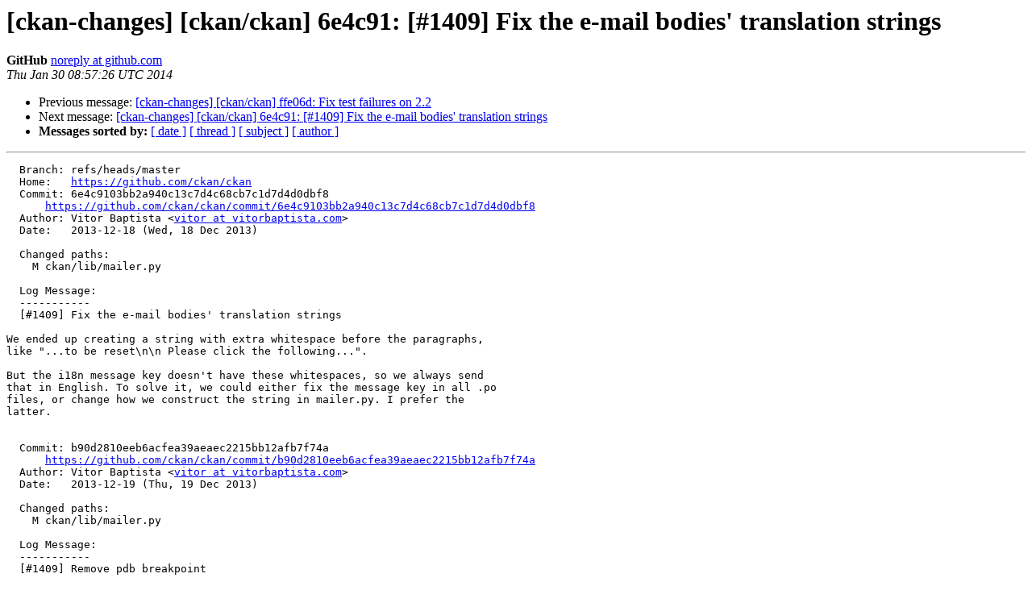

--- FILE ---
content_type: text/html
request_url: https://lists-archive.okfn.org/pipermail/ckan-changes/2014-January/019102.html
body_size: 1505
content:
<!DOCTYPE HTML PUBLIC "-//W3C//DTD HTML 4.01 Transitional//EN">
<HTML>
 <HEAD>
   <TITLE> [ckan-changes] [ckan/ckan] 6e4c91: [#1409] Fix the e-mail bodies' translation strings
   </TITLE>
   <LINK REL="Index" HREF="index.html" >
   <LINK REL="made" HREF="mailto:ckan-changes%40lists.okfn.org?Subject=Re%3A%20%5Bckan-changes%5D%20%5Bckan/ckan%5D%206e4c91%3A%20%5B%231409%5D%20Fix%20the%20e-mail%20bodies%27%0A%20translation%20strings&In-Reply-To=%3C52ea13f671cf6_189f647d50342a5%40hookshot-fe2-pe1-prd.aws.github.net.mail%3E">
   <META NAME="robots" CONTENT="index,nofollow">
   <style type="text/css">
       pre {
           white-space: pre-wrap;       /* css-2.1, curent FF, Opera, Safari */
           }
   </style>
   <META http-equiv="Content-Type" content="text/html; charset=us-ascii">
   <LINK REL="Previous"  HREF="019101.html">
   <LINK REL="Next"  HREF="032730.html">
 </HEAD>
 <BODY BGCOLOR="#ffffff">
   <H1>[ckan-changes] [ckan/ckan] 6e4c91: [#1409] Fix the e-mail bodies' translation strings</H1>
    <B>GitHub</B> 
    <A HREF="mailto:ckan-changes%40lists.okfn.org?Subject=Re%3A%20%5Bckan-changes%5D%20%5Bckan/ckan%5D%206e4c91%3A%20%5B%231409%5D%20Fix%20the%20e-mail%20bodies%27%0A%20translation%20strings&In-Reply-To=%3C52ea13f671cf6_189f647d50342a5%40hookshot-fe2-pe1-prd.aws.github.net.mail%3E"
       TITLE="[ckan-changes] [ckan/ckan] 6e4c91: [#1409] Fix the e-mail bodies' translation strings">noreply at github.com
       </A><BR>
    <I>Thu Jan 30 08:57:26 UTC 2014</I>
    <P><UL>
        <LI>Previous message: <A HREF="019101.html">[ckan-changes] [ckan/ckan] ffe06d: Fix test failures on 2.2
</A></li>
        <LI>Next message: <A HREF="032730.html">[ckan-changes] [ckan/ckan] 6e4c91: [#1409] Fix the e-mail bodies' translation strings
</A></li>
         <LI> <B>Messages sorted by:</B> 
              <a href="date.html#19102">[ date ]</a>
              <a href="thread.html#19102">[ thread ]</a>
              <a href="subject.html#19102">[ subject ]</a>
              <a href="author.html#19102">[ author ]</a>
         </LI>
       </UL>
    <HR>  
<!--beginarticle-->
<PRE>  Branch: refs/heads/master
  Home:   <A HREF="https://github.com/ckan/ckan">https://github.com/ckan/ckan</A>
  Commit: 6e4c9103bb2a940c13c7d4c68cb7c1d7d4d0dbf8
      <A HREF="https://github.com/ckan/ckan/commit/6e4c9103bb2a940c13c7d4c68cb7c1d7d4d0dbf8">https://github.com/ckan/ckan/commit/6e4c9103bb2a940c13c7d4c68cb7c1d7d4d0dbf8</A>
  Author: Vitor Baptista &lt;<A HREF="https://lists.okfn.org/mailman/listinfo/ckan-changes">vitor at vitorbaptista.com</A>&gt;
  Date:   2013-12-18 (Wed, 18 Dec 2013)

  Changed paths:
    M ckan/lib/mailer.py

  Log Message:
  -----------
  [#1409] Fix the e-mail bodies' translation strings

We ended up creating a string with extra whitespace before the paragraphs,
like &quot;...to be reset\n\n Please click the following...&quot;.

But the i18n message key doesn't have these whitespaces, so we always send
that in English. To solve it, we could either fix the message key in all .po
files, or change how we construct the string in mailer.py. I prefer the
latter.


  Commit: b90d2810eeb6acfea39aeaec2215bb12afb7f74a
      <A HREF="https://github.com/ckan/ckan/commit/b90d2810eeb6acfea39aeaec2215bb12afb7f74a">https://github.com/ckan/ckan/commit/b90d2810eeb6acfea39aeaec2215bb12afb7f74a</A>
  Author: Vitor Baptista &lt;<A HREF="https://lists.okfn.org/mailman/listinfo/ckan-changes">vitor at vitorbaptista.com</A>&gt;
  Date:   2013-12-19 (Thu, 19 Dec 2013)

  Changed paths:
    M ckan/lib/mailer.py

  Log Message:
  -----------
  [#1409] Remove pdb breakpoint


  Commit: 56d2857e6bd04ee4a63bf96bac6a5cf278143e25
      <A HREF="https://github.com/ckan/ckan/commit/56d2857e6bd04ee4a63bf96bac6a5cf278143e25">https://github.com/ckan/ckan/commit/56d2857e6bd04ee4a63bf96bac6a5cf278143e25</A>
  Author: Vitor Baptista &lt;<A HREF="https://lists.okfn.org/mailman/listinfo/ckan-changes">vitor at vitorbaptista.com</A>&gt;
  Date:   2014-01-20 (Mon, 20 Jan 2014)

  Changed paths:
    M ckan/lib/mailer.py

  Log Message:
  -----------
  [#1409] Change string formatting to use &quot;{foo}&quot;.format(foo=&quot;bar&quot;)


  Commit: 866b0b620e24ba36f3a4316d33fd93f60b25ccac
      <A HREF="https://github.com/ckan/ckan/commit/866b0b620e24ba36f3a4316d33fd93f60b25ccac">https://github.com/ckan/ckan/commit/866b0b620e24ba36f3a4316d33fd93f60b25ccac</A>
  Author: Nigel Babu &lt;<A HREF="https://lists.okfn.org/mailman/listinfo/ckan-changes">nigel.babu at okfn.org</A>&gt;
  Date:   2014-01-30 (Thu, 30 Jan 2014)

  Changed paths:
    M ckan/lib/mailer.py

  Log Message:
  -----------
  Merge remote-tracking branch 'origin/1409-reset-password-email-i18n-bug'


Compare: <A HREF="https://github.com/ckan/ckan/compare/2f2dba872933...866b0b620e24">https://github.com/ckan/ckan/compare/2f2dba872933...866b0b620e24</A>
</PRE>

<!--endarticle-->
    <HR>
    <P><UL>
        <!--threads-->
	<LI>Previous message: <A HREF="019101.html">[ckan-changes] [ckan/ckan] ffe06d: Fix test failures on 2.2
</A></li>
	<LI>Next message: <A HREF="032730.html">[ckan-changes] [ckan/ckan] 6e4c91: [#1409] Fix the e-mail bodies' translation strings
</A></li>
         <LI> <B>Messages sorted by:</B> 
              <a href="date.html#19102">[ date ]</a>
              <a href="thread.html#19102">[ thread ]</a>
              <a href="subject.html#19102">[ subject ]</a>
              <a href="author.html#19102">[ author ]</a>
         </LI>
       </UL>

<hr>
<a href="https://lists.okfn.org/mailman/listinfo/ckan-changes">More information about the ckan-changes
mailing list</a><br>
</body></html>
